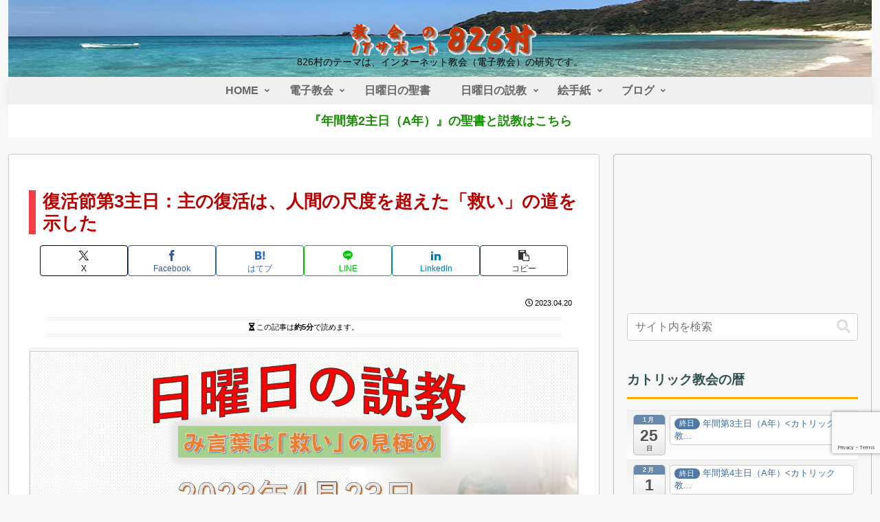

--- FILE ---
content_type: text/html; charset=utf-8
request_url: https://www.google.com/recaptcha/api2/anchor?ar=1&k=6LcT8YAUAAAAAKLVlNjYTJgoIhc1xrgXsYGpAkoW&co=aHR0cHM6Ly84MjYzLmpwOjQ0Mw..&hl=en&v=PoyoqOPhxBO7pBk68S4YbpHZ&size=invisible&anchor-ms=20000&execute-ms=30000&cb=rctcw4k4ynzs
body_size: 48745
content:
<!DOCTYPE HTML><html dir="ltr" lang="en"><head><meta http-equiv="Content-Type" content="text/html; charset=UTF-8">
<meta http-equiv="X-UA-Compatible" content="IE=edge">
<title>reCAPTCHA</title>
<style type="text/css">
/* cyrillic-ext */
@font-face {
  font-family: 'Roboto';
  font-style: normal;
  font-weight: 400;
  font-stretch: 100%;
  src: url(//fonts.gstatic.com/s/roboto/v48/KFO7CnqEu92Fr1ME7kSn66aGLdTylUAMa3GUBHMdazTgWw.woff2) format('woff2');
  unicode-range: U+0460-052F, U+1C80-1C8A, U+20B4, U+2DE0-2DFF, U+A640-A69F, U+FE2E-FE2F;
}
/* cyrillic */
@font-face {
  font-family: 'Roboto';
  font-style: normal;
  font-weight: 400;
  font-stretch: 100%;
  src: url(//fonts.gstatic.com/s/roboto/v48/KFO7CnqEu92Fr1ME7kSn66aGLdTylUAMa3iUBHMdazTgWw.woff2) format('woff2');
  unicode-range: U+0301, U+0400-045F, U+0490-0491, U+04B0-04B1, U+2116;
}
/* greek-ext */
@font-face {
  font-family: 'Roboto';
  font-style: normal;
  font-weight: 400;
  font-stretch: 100%;
  src: url(//fonts.gstatic.com/s/roboto/v48/KFO7CnqEu92Fr1ME7kSn66aGLdTylUAMa3CUBHMdazTgWw.woff2) format('woff2');
  unicode-range: U+1F00-1FFF;
}
/* greek */
@font-face {
  font-family: 'Roboto';
  font-style: normal;
  font-weight: 400;
  font-stretch: 100%;
  src: url(//fonts.gstatic.com/s/roboto/v48/KFO7CnqEu92Fr1ME7kSn66aGLdTylUAMa3-UBHMdazTgWw.woff2) format('woff2');
  unicode-range: U+0370-0377, U+037A-037F, U+0384-038A, U+038C, U+038E-03A1, U+03A3-03FF;
}
/* math */
@font-face {
  font-family: 'Roboto';
  font-style: normal;
  font-weight: 400;
  font-stretch: 100%;
  src: url(//fonts.gstatic.com/s/roboto/v48/KFO7CnqEu92Fr1ME7kSn66aGLdTylUAMawCUBHMdazTgWw.woff2) format('woff2');
  unicode-range: U+0302-0303, U+0305, U+0307-0308, U+0310, U+0312, U+0315, U+031A, U+0326-0327, U+032C, U+032F-0330, U+0332-0333, U+0338, U+033A, U+0346, U+034D, U+0391-03A1, U+03A3-03A9, U+03B1-03C9, U+03D1, U+03D5-03D6, U+03F0-03F1, U+03F4-03F5, U+2016-2017, U+2034-2038, U+203C, U+2040, U+2043, U+2047, U+2050, U+2057, U+205F, U+2070-2071, U+2074-208E, U+2090-209C, U+20D0-20DC, U+20E1, U+20E5-20EF, U+2100-2112, U+2114-2115, U+2117-2121, U+2123-214F, U+2190, U+2192, U+2194-21AE, U+21B0-21E5, U+21F1-21F2, U+21F4-2211, U+2213-2214, U+2216-22FF, U+2308-230B, U+2310, U+2319, U+231C-2321, U+2336-237A, U+237C, U+2395, U+239B-23B7, U+23D0, U+23DC-23E1, U+2474-2475, U+25AF, U+25B3, U+25B7, U+25BD, U+25C1, U+25CA, U+25CC, U+25FB, U+266D-266F, U+27C0-27FF, U+2900-2AFF, U+2B0E-2B11, U+2B30-2B4C, U+2BFE, U+3030, U+FF5B, U+FF5D, U+1D400-1D7FF, U+1EE00-1EEFF;
}
/* symbols */
@font-face {
  font-family: 'Roboto';
  font-style: normal;
  font-weight: 400;
  font-stretch: 100%;
  src: url(//fonts.gstatic.com/s/roboto/v48/KFO7CnqEu92Fr1ME7kSn66aGLdTylUAMaxKUBHMdazTgWw.woff2) format('woff2');
  unicode-range: U+0001-000C, U+000E-001F, U+007F-009F, U+20DD-20E0, U+20E2-20E4, U+2150-218F, U+2190, U+2192, U+2194-2199, U+21AF, U+21E6-21F0, U+21F3, U+2218-2219, U+2299, U+22C4-22C6, U+2300-243F, U+2440-244A, U+2460-24FF, U+25A0-27BF, U+2800-28FF, U+2921-2922, U+2981, U+29BF, U+29EB, U+2B00-2BFF, U+4DC0-4DFF, U+FFF9-FFFB, U+10140-1018E, U+10190-1019C, U+101A0, U+101D0-101FD, U+102E0-102FB, U+10E60-10E7E, U+1D2C0-1D2D3, U+1D2E0-1D37F, U+1F000-1F0FF, U+1F100-1F1AD, U+1F1E6-1F1FF, U+1F30D-1F30F, U+1F315, U+1F31C, U+1F31E, U+1F320-1F32C, U+1F336, U+1F378, U+1F37D, U+1F382, U+1F393-1F39F, U+1F3A7-1F3A8, U+1F3AC-1F3AF, U+1F3C2, U+1F3C4-1F3C6, U+1F3CA-1F3CE, U+1F3D4-1F3E0, U+1F3ED, U+1F3F1-1F3F3, U+1F3F5-1F3F7, U+1F408, U+1F415, U+1F41F, U+1F426, U+1F43F, U+1F441-1F442, U+1F444, U+1F446-1F449, U+1F44C-1F44E, U+1F453, U+1F46A, U+1F47D, U+1F4A3, U+1F4B0, U+1F4B3, U+1F4B9, U+1F4BB, U+1F4BF, U+1F4C8-1F4CB, U+1F4D6, U+1F4DA, U+1F4DF, U+1F4E3-1F4E6, U+1F4EA-1F4ED, U+1F4F7, U+1F4F9-1F4FB, U+1F4FD-1F4FE, U+1F503, U+1F507-1F50B, U+1F50D, U+1F512-1F513, U+1F53E-1F54A, U+1F54F-1F5FA, U+1F610, U+1F650-1F67F, U+1F687, U+1F68D, U+1F691, U+1F694, U+1F698, U+1F6AD, U+1F6B2, U+1F6B9-1F6BA, U+1F6BC, U+1F6C6-1F6CF, U+1F6D3-1F6D7, U+1F6E0-1F6EA, U+1F6F0-1F6F3, U+1F6F7-1F6FC, U+1F700-1F7FF, U+1F800-1F80B, U+1F810-1F847, U+1F850-1F859, U+1F860-1F887, U+1F890-1F8AD, U+1F8B0-1F8BB, U+1F8C0-1F8C1, U+1F900-1F90B, U+1F93B, U+1F946, U+1F984, U+1F996, U+1F9E9, U+1FA00-1FA6F, U+1FA70-1FA7C, U+1FA80-1FA89, U+1FA8F-1FAC6, U+1FACE-1FADC, U+1FADF-1FAE9, U+1FAF0-1FAF8, U+1FB00-1FBFF;
}
/* vietnamese */
@font-face {
  font-family: 'Roboto';
  font-style: normal;
  font-weight: 400;
  font-stretch: 100%;
  src: url(//fonts.gstatic.com/s/roboto/v48/KFO7CnqEu92Fr1ME7kSn66aGLdTylUAMa3OUBHMdazTgWw.woff2) format('woff2');
  unicode-range: U+0102-0103, U+0110-0111, U+0128-0129, U+0168-0169, U+01A0-01A1, U+01AF-01B0, U+0300-0301, U+0303-0304, U+0308-0309, U+0323, U+0329, U+1EA0-1EF9, U+20AB;
}
/* latin-ext */
@font-face {
  font-family: 'Roboto';
  font-style: normal;
  font-weight: 400;
  font-stretch: 100%;
  src: url(//fonts.gstatic.com/s/roboto/v48/KFO7CnqEu92Fr1ME7kSn66aGLdTylUAMa3KUBHMdazTgWw.woff2) format('woff2');
  unicode-range: U+0100-02BA, U+02BD-02C5, U+02C7-02CC, U+02CE-02D7, U+02DD-02FF, U+0304, U+0308, U+0329, U+1D00-1DBF, U+1E00-1E9F, U+1EF2-1EFF, U+2020, U+20A0-20AB, U+20AD-20C0, U+2113, U+2C60-2C7F, U+A720-A7FF;
}
/* latin */
@font-face {
  font-family: 'Roboto';
  font-style: normal;
  font-weight: 400;
  font-stretch: 100%;
  src: url(//fonts.gstatic.com/s/roboto/v48/KFO7CnqEu92Fr1ME7kSn66aGLdTylUAMa3yUBHMdazQ.woff2) format('woff2');
  unicode-range: U+0000-00FF, U+0131, U+0152-0153, U+02BB-02BC, U+02C6, U+02DA, U+02DC, U+0304, U+0308, U+0329, U+2000-206F, U+20AC, U+2122, U+2191, U+2193, U+2212, U+2215, U+FEFF, U+FFFD;
}
/* cyrillic-ext */
@font-face {
  font-family: 'Roboto';
  font-style: normal;
  font-weight: 500;
  font-stretch: 100%;
  src: url(//fonts.gstatic.com/s/roboto/v48/KFO7CnqEu92Fr1ME7kSn66aGLdTylUAMa3GUBHMdazTgWw.woff2) format('woff2');
  unicode-range: U+0460-052F, U+1C80-1C8A, U+20B4, U+2DE0-2DFF, U+A640-A69F, U+FE2E-FE2F;
}
/* cyrillic */
@font-face {
  font-family: 'Roboto';
  font-style: normal;
  font-weight: 500;
  font-stretch: 100%;
  src: url(//fonts.gstatic.com/s/roboto/v48/KFO7CnqEu92Fr1ME7kSn66aGLdTylUAMa3iUBHMdazTgWw.woff2) format('woff2');
  unicode-range: U+0301, U+0400-045F, U+0490-0491, U+04B0-04B1, U+2116;
}
/* greek-ext */
@font-face {
  font-family: 'Roboto';
  font-style: normal;
  font-weight: 500;
  font-stretch: 100%;
  src: url(//fonts.gstatic.com/s/roboto/v48/KFO7CnqEu92Fr1ME7kSn66aGLdTylUAMa3CUBHMdazTgWw.woff2) format('woff2');
  unicode-range: U+1F00-1FFF;
}
/* greek */
@font-face {
  font-family: 'Roboto';
  font-style: normal;
  font-weight: 500;
  font-stretch: 100%;
  src: url(//fonts.gstatic.com/s/roboto/v48/KFO7CnqEu92Fr1ME7kSn66aGLdTylUAMa3-UBHMdazTgWw.woff2) format('woff2');
  unicode-range: U+0370-0377, U+037A-037F, U+0384-038A, U+038C, U+038E-03A1, U+03A3-03FF;
}
/* math */
@font-face {
  font-family: 'Roboto';
  font-style: normal;
  font-weight: 500;
  font-stretch: 100%;
  src: url(//fonts.gstatic.com/s/roboto/v48/KFO7CnqEu92Fr1ME7kSn66aGLdTylUAMawCUBHMdazTgWw.woff2) format('woff2');
  unicode-range: U+0302-0303, U+0305, U+0307-0308, U+0310, U+0312, U+0315, U+031A, U+0326-0327, U+032C, U+032F-0330, U+0332-0333, U+0338, U+033A, U+0346, U+034D, U+0391-03A1, U+03A3-03A9, U+03B1-03C9, U+03D1, U+03D5-03D6, U+03F0-03F1, U+03F4-03F5, U+2016-2017, U+2034-2038, U+203C, U+2040, U+2043, U+2047, U+2050, U+2057, U+205F, U+2070-2071, U+2074-208E, U+2090-209C, U+20D0-20DC, U+20E1, U+20E5-20EF, U+2100-2112, U+2114-2115, U+2117-2121, U+2123-214F, U+2190, U+2192, U+2194-21AE, U+21B0-21E5, U+21F1-21F2, U+21F4-2211, U+2213-2214, U+2216-22FF, U+2308-230B, U+2310, U+2319, U+231C-2321, U+2336-237A, U+237C, U+2395, U+239B-23B7, U+23D0, U+23DC-23E1, U+2474-2475, U+25AF, U+25B3, U+25B7, U+25BD, U+25C1, U+25CA, U+25CC, U+25FB, U+266D-266F, U+27C0-27FF, U+2900-2AFF, U+2B0E-2B11, U+2B30-2B4C, U+2BFE, U+3030, U+FF5B, U+FF5D, U+1D400-1D7FF, U+1EE00-1EEFF;
}
/* symbols */
@font-face {
  font-family: 'Roboto';
  font-style: normal;
  font-weight: 500;
  font-stretch: 100%;
  src: url(//fonts.gstatic.com/s/roboto/v48/KFO7CnqEu92Fr1ME7kSn66aGLdTylUAMaxKUBHMdazTgWw.woff2) format('woff2');
  unicode-range: U+0001-000C, U+000E-001F, U+007F-009F, U+20DD-20E0, U+20E2-20E4, U+2150-218F, U+2190, U+2192, U+2194-2199, U+21AF, U+21E6-21F0, U+21F3, U+2218-2219, U+2299, U+22C4-22C6, U+2300-243F, U+2440-244A, U+2460-24FF, U+25A0-27BF, U+2800-28FF, U+2921-2922, U+2981, U+29BF, U+29EB, U+2B00-2BFF, U+4DC0-4DFF, U+FFF9-FFFB, U+10140-1018E, U+10190-1019C, U+101A0, U+101D0-101FD, U+102E0-102FB, U+10E60-10E7E, U+1D2C0-1D2D3, U+1D2E0-1D37F, U+1F000-1F0FF, U+1F100-1F1AD, U+1F1E6-1F1FF, U+1F30D-1F30F, U+1F315, U+1F31C, U+1F31E, U+1F320-1F32C, U+1F336, U+1F378, U+1F37D, U+1F382, U+1F393-1F39F, U+1F3A7-1F3A8, U+1F3AC-1F3AF, U+1F3C2, U+1F3C4-1F3C6, U+1F3CA-1F3CE, U+1F3D4-1F3E0, U+1F3ED, U+1F3F1-1F3F3, U+1F3F5-1F3F7, U+1F408, U+1F415, U+1F41F, U+1F426, U+1F43F, U+1F441-1F442, U+1F444, U+1F446-1F449, U+1F44C-1F44E, U+1F453, U+1F46A, U+1F47D, U+1F4A3, U+1F4B0, U+1F4B3, U+1F4B9, U+1F4BB, U+1F4BF, U+1F4C8-1F4CB, U+1F4D6, U+1F4DA, U+1F4DF, U+1F4E3-1F4E6, U+1F4EA-1F4ED, U+1F4F7, U+1F4F9-1F4FB, U+1F4FD-1F4FE, U+1F503, U+1F507-1F50B, U+1F50D, U+1F512-1F513, U+1F53E-1F54A, U+1F54F-1F5FA, U+1F610, U+1F650-1F67F, U+1F687, U+1F68D, U+1F691, U+1F694, U+1F698, U+1F6AD, U+1F6B2, U+1F6B9-1F6BA, U+1F6BC, U+1F6C6-1F6CF, U+1F6D3-1F6D7, U+1F6E0-1F6EA, U+1F6F0-1F6F3, U+1F6F7-1F6FC, U+1F700-1F7FF, U+1F800-1F80B, U+1F810-1F847, U+1F850-1F859, U+1F860-1F887, U+1F890-1F8AD, U+1F8B0-1F8BB, U+1F8C0-1F8C1, U+1F900-1F90B, U+1F93B, U+1F946, U+1F984, U+1F996, U+1F9E9, U+1FA00-1FA6F, U+1FA70-1FA7C, U+1FA80-1FA89, U+1FA8F-1FAC6, U+1FACE-1FADC, U+1FADF-1FAE9, U+1FAF0-1FAF8, U+1FB00-1FBFF;
}
/* vietnamese */
@font-face {
  font-family: 'Roboto';
  font-style: normal;
  font-weight: 500;
  font-stretch: 100%;
  src: url(//fonts.gstatic.com/s/roboto/v48/KFO7CnqEu92Fr1ME7kSn66aGLdTylUAMa3OUBHMdazTgWw.woff2) format('woff2');
  unicode-range: U+0102-0103, U+0110-0111, U+0128-0129, U+0168-0169, U+01A0-01A1, U+01AF-01B0, U+0300-0301, U+0303-0304, U+0308-0309, U+0323, U+0329, U+1EA0-1EF9, U+20AB;
}
/* latin-ext */
@font-face {
  font-family: 'Roboto';
  font-style: normal;
  font-weight: 500;
  font-stretch: 100%;
  src: url(//fonts.gstatic.com/s/roboto/v48/KFO7CnqEu92Fr1ME7kSn66aGLdTylUAMa3KUBHMdazTgWw.woff2) format('woff2');
  unicode-range: U+0100-02BA, U+02BD-02C5, U+02C7-02CC, U+02CE-02D7, U+02DD-02FF, U+0304, U+0308, U+0329, U+1D00-1DBF, U+1E00-1E9F, U+1EF2-1EFF, U+2020, U+20A0-20AB, U+20AD-20C0, U+2113, U+2C60-2C7F, U+A720-A7FF;
}
/* latin */
@font-face {
  font-family: 'Roboto';
  font-style: normal;
  font-weight: 500;
  font-stretch: 100%;
  src: url(//fonts.gstatic.com/s/roboto/v48/KFO7CnqEu92Fr1ME7kSn66aGLdTylUAMa3yUBHMdazQ.woff2) format('woff2');
  unicode-range: U+0000-00FF, U+0131, U+0152-0153, U+02BB-02BC, U+02C6, U+02DA, U+02DC, U+0304, U+0308, U+0329, U+2000-206F, U+20AC, U+2122, U+2191, U+2193, U+2212, U+2215, U+FEFF, U+FFFD;
}
/* cyrillic-ext */
@font-face {
  font-family: 'Roboto';
  font-style: normal;
  font-weight: 900;
  font-stretch: 100%;
  src: url(//fonts.gstatic.com/s/roboto/v48/KFO7CnqEu92Fr1ME7kSn66aGLdTylUAMa3GUBHMdazTgWw.woff2) format('woff2');
  unicode-range: U+0460-052F, U+1C80-1C8A, U+20B4, U+2DE0-2DFF, U+A640-A69F, U+FE2E-FE2F;
}
/* cyrillic */
@font-face {
  font-family: 'Roboto';
  font-style: normal;
  font-weight: 900;
  font-stretch: 100%;
  src: url(//fonts.gstatic.com/s/roboto/v48/KFO7CnqEu92Fr1ME7kSn66aGLdTylUAMa3iUBHMdazTgWw.woff2) format('woff2');
  unicode-range: U+0301, U+0400-045F, U+0490-0491, U+04B0-04B1, U+2116;
}
/* greek-ext */
@font-face {
  font-family: 'Roboto';
  font-style: normal;
  font-weight: 900;
  font-stretch: 100%;
  src: url(//fonts.gstatic.com/s/roboto/v48/KFO7CnqEu92Fr1ME7kSn66aGLdTylUAMa3CUBHMdazTgWw.woff2) format('woff2');
  unicode-range: U+1F00-1FFF;
}
/* greek */
@font-face {
  font-family: 'Roboto';
  font-style: normal;
  font-weight: 900;
  font-stretch: 100%;
  src: url(//fonts.gstatic.com/s/roboto/v48/KFO7CnqEu92Fr1ME7kSn66aGLdTylUAMa3-UBHMdazTgWw.woff2) format('woff2');
  unicode-range: U+0370-0377, U+037A-037F, U+0384-038A, U+038C, U+038E-03A1, U+03A3-03FF;
}
/* math */
@font-face {
  font-family: 'Roboto';
  font-style: normal;
  font-weight: 900;
  font-stretch: 100%;
  src: url(//fonts.gstatic.com/s/roboto/v48/KFO7CnqEu92Fr1ME7kSn66aGLdTylUAMawCUBHMdazTgWw.woff2) format('woff2');
  unicode-range: U+0302-0303, U+0305, U+0307-0308, U+0310, U+0312, U+0315, U+031A, U+0326-0327, U+032C, U+032F-0330, U+0332-0333, U+0338, U+033A, U+0346, U+034D, U+0391-03A1, U+03A3-03A9, U+03B1-03C9, U+03D1, U+03D5-03D6, U+03F0-03F1, U+03F4-03F5, U+2016-2017, U+2034-2038, U+203C, U+2040, U+2043, U+2047, U+2050, U+2057, U+205F, U+2070-2071, U+2074-208E, U+2090-209C, U+20D0-20DC, U+20E1, U+20E5-20EF, U+2100-2112, U+2114-2115, U+2117-2121, U+2123-214F, U+2190, U+2192, U+2194-21AE, U+21B0-21E5, U+21F1-21F2, U+21F4-2211, U+2213-2214, U+2216-22FF, U+2308-230B, U+2310, U+2319, U+231C-2321, U+2336-237A, U+237C, U+2395, U+239B-23B7, U+23D0, U+23DC-23E1, U+2474-2475, U+25AF, U+25B3, U+25B7, U+25BD, U+25C1, U+25CA, U+25CC, U+25FB, U+266D-266F, U+27C0-27FF, U+2900-2AFF, U+2B0E-2B11, U+2B30-2B4C, U+2BFE, U+3030, U+FF5B, U+FF5D, U+1D400-1D7FF, U+1EE00-1EEFF;
}
/* symbols */
@font-face {
  font-family: 'Roboto';
  font-style: normal;
  font-weight: 900;
  font-stretch: 100%;
  src: url(//fonts.gstatic.com/s/roboto/v48/KFO7CnqEu92Fr1ME7kSn66aGLdTylUAMaxKUBHMdazTgWw.woff2) format('woff2');
  unicode-range: U+0001-000C, U+000E-001F, U+007F-009F, U+20DD-20E0, U+20E2-20E4, U+2150-218F, U+2190, U+2192, U+2194-2199, U+21AF, U+21E6-21F0, U+21F3, U+2218-2219, U+2299, U+22C4-22C6, U+2300-243F, U+2440-244A, U+2460-24FF, U+25A0-27BF, U+2800-28FF, U+2921-2922, U+2981, U+29BF, U+29EB, U+2B00-2BFF, U+4DC0-4DFF, U+FFF9-FFFB, U+10140-1018E, U+10190-1019C, U+101A0, U+101D0-101FD, U+102E0-102FB, U+10E60-10E7E, U+1D2C0-1D2D3, U+1D2E0-1D37F, U+1F000-1F0FF, U+1F100-1F1AD, U+1F1E6-1F1FF, U+1F30D-1F30F, U+1F315, U+1F31C, U+1F31E, U+1F320-1F32C, U+1F336, U+1F378, U+1F37D, U+1F382, U+1F393-1F39F, U+1F3A7-1F3A8, U+1F3AC-1F3AF, U+1F3C2, U+1F3C4-1F3C6, U+1F3CA-1F3CE, U+1F3D4-1F3E0, U+1F3ED, U+1F3F1-1F3F3, U+1F3F5-1F3F7, U+1F408, U+1F415, U+1F41F, U+1F426, U+1F43F, U+1F441-1F442, U+1F444, U+1F446-1F449, U+1F44C-1F44E, U+1F453, U+1F46A, U+1F47D, U+1F4A3, U+1F4B0, U+1F4B3, U+1F4B9, U+1F4BB, U+1F4BF, U+1F4C8-1F4CB, U+1F4D6, U+1F4DA, U+1F4DF, U+1F4E3-1F4E6, U+1F4EA-1F4ED, U+1F4F7, U+1F4F9-1F4FB, U+1F4FD-1F4FE, U+1F503, U+1F507-1F50B, U+1F50D, U+1F512-1F513, U+1F53E-1F54A, U+1F54F-1F5FA, U+1F610, U+1F650-1F67F, U+1F687, U+1F68D, U+1F691, U+1F694, U+1F698, U+1F6AD, U+1F6B2, U+1F6B9-1F6BA, U+1F6BC, U+1F6C6-1F6CF, U+1F6D3-1F6D7, U+1F6E0-1F6EA, U+1F6F0-1F6F3, U+1F6F7-1F6FC, U+1F700-1F7FF, U+1F800-1F80B, U+1F810-1F847, U+1F850-1F859, U+1F860-1F887, U+1F890-1F8AD, U+1F8B0-1F8BB, U+1F8C0-1F8C1, U+1F900-1F90B, U+1F93B, U+1F946, U+1F984, U+1F996, U+1F9E9, U+1FA00-1FA6F, U+1FA70-1FA7C, U+1FA80-1FA89, U+1FA8F-1FAC6, U+1FACE-1FADC, U+1FADF-1FAE9, U+1FAF0-1FAF8, U+1FB00-1FBFF;
}
/* vietnamese */
@font-face {
  font-family: 'Roboto';
  font-style: normal;
  font-weight: 900;
  font-stretch: 100%;
  src: url(//fonts.gstatic.com/s/roboto/v48/KFO7CnqEu92Fr1ME7kSn66aGLdTylUAMa3OUBHMdazTgWw.woff2) format('woff2');
  unicode-range: U+0102-0103, U+0110-0111, U+0128-0129, U+0168-0169, U+01A0-01A1, U+01AF-01B0, U+0300-0301, U+0303-0304, U+0308-0309, U+0323, U+0329, U+1EA0-1EF9, U+20AB;
}
/* latin-ext */
@font-face {
  font-family: 'Roboto';
  font-style: normal;
  font-weight: 900;
  font-stretch: 100%;
  src: url(//fonts.gstatic.com/s/roboto/v48/KFO7CnqEu92Fr1ME7kSn66aGLdTylUAMa3KUBHMdazTgWw.woff2) format('woff2');
  unicode-range: U+0100-02BA, U+02BD-02C5, U+02C7-02CC, U+02CE-02D7, U+02DD-02FF, U+0304, U+0308, U+0329, U+1D00-1DBF, U+1E00-1E9F, U+1EF2-1EFF, U+2020, U+20A0-20AB, U+20AD-20C0, U+2113, U+2C60-2C7F, U+A720-A7FF;
}
/* latin */
@font-face {
  font-family: 'Roboto';
  font-style: normal;
  font-weight: 900;
  font-stretch: 100%;
  src: url(//fonts.gstatic.com/s/roboto/v48/KFO7CnqEu92Fr1ME7kSn66aGLdTylUAMa3yUBHMdazQ.woff2) format('woff2');
  unicode-range: U+0000-00FF, U+0131, U+0152-0153, U+02BB-02BC, U+02C6, U+02DA, U+02DC, U+0304, U+0308, U+0329, U+2000-206F, U+20AC, U+2122, U+2191, U+2193, U+2212, U+2215, U+FEFF, U+FFFD;
}

</style>
<link rel="stylesheet" type="text/css" href="https://www.gstatic.com/recaptcha/releases/PoyoqOPhxBO7pBk68S4YbpHZ/styles__ltr.css">
<script nonce="YidFrQa_H4N5Xq1WHkVleQ" type="text/javascript">window['__recaptcha_api'] = 'https://www.google.com/recaptcha/api2/';</script>
<script type="text/javascript" src="https://www.gstatic.com/recaptcha/releases/PoyoqOPhxBO7pBk68S4YbpHZ/recaptcha__en.js" nonce="YidFrQa_H4N5Xq1WHkVleQ">
      
    </script></head>
<body><div id="rc-anchor-alert" class="rc-anchor-alert"></div>
<input type="hidden" id="recaptcha-token" value="[base64]">
<script type="text/javascript" nonce="YidFrQa_H4N5Xq1WHkVleQ">
      recaptcha.anchor.Main.init("[\x22ainput\x22,[\x22bgdata\x22,\x22\x22,\[base64]/[base64]/[base64]/[base64]/[base64]/[base64]/KGcoTywyNTMsTy5PKSxVRyhPLEMpKTpnKE8sMjUzLEMpLE8pKSxsKSksTykpfSxieT1mdW5jdGlvbihDLE8sdSxsKXtmb3IobD0odT1SKEMpLDApO08+MDtPLS0pbD1sPDw4fFooQyk7ZyhDLHUsbCl9LFVHPWZ1bmN0aW9uKEMsTyl7Qy5pLmxlbmd0aD4xMDQ/[base64]/[base64]/[base64]/[base64]/[base64]/[base64]/[base64]\\u003d\x22,\[base64]\x22,\[base64]/CocOqfXEgCsKcL0VdCmLDoltnK8KMw6Uec8KsY2vCmS8jEB/Dk8O1w6/DusKMw47DtlLDiMKeP2nChcOfw4XDh8KKw5FgH0cUw419P8KRwqpJw7c+IsKyMD7DhcK/w47DjsO4wrHDjAVGw6o8McOcw5nDvyXDkMO3DcO6w7J5w50vw6V3wpJRZkDDjEY9w60zYcOsw7pgMsK/YsObPgp/w4DDuATCjU3Cj3PDl3zCh2DDpkAgXybCnlvDkV9bQMO6wpQTwoZOwpYhwoVqw499aMOBOiLDnHFVF8KRw58oYwRPwpZHPMKiw5R1w4LCi8OKwrtIM8OLwr8OMsKDwr/DoMK/w4LCtjpjwo7CtjgbP8KZJMKcV8K6w4V7wrI/w4lCSkfCq8OsDW3Cg8KZPk1Ww7bDnCwKXTrCmMOcw5wpwqonGyBve8O3wqbDiG/[base64]/[base64]/w7gbw7fDry7CvsK2e8KywoXDjcOkw6ASCjFRw7N3OcKJwo7CvmHCgsKww7MYwpnCkMKqw4PChSdawoHDghhZM8OwJxhywoTDo8O9w6XDnjdDccOYD8OJw41gesOdPk5UwpUsXMOrw4Rfw60lw6vCpmUVw63DkcKqw6rCgcOiFUEwB8OfPwnDvlTDihlOwp/Ch8K3wqbDgy7DlMK1GSnDmsKNwqrCjsOqYDbCsEHCl2sbwrvDh8KEMMKXU8Klw6tBwprDs8OHwr8Gw5/CvcKfw7TCrgbDoUFZTMOvwo0tJm7CgMK2w7PCmcOkwp/CvUnCocOnw6LCogfDlMKcw7HCt8KYw4duGQljNcOLwoMdwox0EMO4GzsUc8K3C2LDt8KsIcKpw5jCgivClQtmSFZ9wrvDnhY7RVrCkcKmLivDrsO5w4l6HEnCujfDnsOSw4gWw6rDlMKNSi/DvsOzw4YkcsKKwpvDhsKdLioNbljDpm4AwrZcCcKpJcOUwosGwqgFw47CgsONI8Kdw7ZawrjCksO6wrJ5wp/[base64]/DlcOWF1PDnlbDtUNwDcOLwoLDlUw/w5bCmsKVIFFNw6bDjMOlacKgBQPDvi/[base64]/ChcO3UsKiw6PCqBl7wpB9w5gzwpnCtMO4w51ndEzDoGLDqx3CtcKiT8KQwqM/w6bCtcO/G1jCpGfCrjDCiljCmcK5ecK+KcOiKVnDicO+w7vCocO9DcO3w7PDtMK/[base64]/woszw5ZMSi8fMFFDwpUQVzfDsMK8w4tswqnCtFjDjRXDp8Okw5DChBvCssOuSsKNw5gRwpXCoG0wXQMXK8KYHyQ7PMOxKsKbfSzCqx3DpcKvEi1gwqM4w4h3wqPDq8OGcHo9eMKgw4DCsw/DlTbCusKcwprCtmpbejkEwodWwrDCvV7DvEjChxpqwofCgXLDmX3Cqy7Dr8OMw6Mrw4VeJVXDrsKCwqQiw4V/[base64]/fUXChcOkw4AfZsK3VEIswrRiSlZSwpjDnMKcw6DCjTsmwrp3UiMQwqR4w6HCiCwOw5tJI8O/w5nCusOTw4Vnw7dTNsO0wqbDoMKnOMO8woLDjXTDhADCo8Obwp/Dnw8XMAlyw5vDniPDtsKvDiPCtn9mw5DDhC7CnwEWw6JXwr/DgMOQwppuw4jCgCrDusOdwo0dCwUfwqgqDsKzw4/CgSHDomjCiDjCksK+w75nwqvCgsKiwq3CkRB3IMOtwpvDjsKDwr4xAmXDlsOPwpEWd8Kiw4rCnMOZw4LCsMKNw5rDtU/CmcOQwoI6w5lPw5hHUsOxXMKgwp1sF8Kcw6DCk8Olw44FbUVoXwzDkBbCokPDsBTCmG8LEMKoSMKMYMKuc3AIw41JeRPDiwHCjsOPLsKPw4zCs2puwoBXZsO/McKfw5x7CMKaRcKlFW9iw5YCInsZDMKMw6vDihfCtGx2w7rDgsKeZMOHw53DgHLCjMKaQ8OQKRNtT8KIcDJ0wp02wp4Lw7Zow7YZwoJSQ8Omwqtmw5PChcOTwrx6wrLDunUjeMK9dMOENcKSw5jCq2otTcK/B8KpcEvCulHDmVzDhV9DL3rDrikpw7/Dk1jCplwQQ8Kdw6DDv8OLw6HCgDp+DMO0ORo4wrdow5nDlg/CtMKJwp8Xw7DDlMOnUsKnCMKEasOqSsOIwqZUf8OfNncwXMKywq3CucOhwpnCncKQw4HCqsOuBktMelDCrcObCXENVg8+RxVNw5fCisKlBQ3CucOvIGfChndQwpcxw6bCqsK/wqdXBsOmwp0iUgHCssOrw6J3GDPDjFRzw5TCk8OTw47Cny/[base64]/wpxIwpZFwoXCmBkXwpcqwprDrnB1ZMOxesKAw7rDkMOEaBM6wq/[base64]/CrsKWw5pmUsKLDwATDgjDlncKwqJRKDzDjV7DiMO4w7oPwrp9w7h7MMOgwqt7FMKnwqgsVhoewqvClMOeecOFbxlkwoc3QcK9wohUBzRJw5/DvcOcw5YHT2DCjMKBF8OAw4XCrcKOw6XDsRLCqcK9AwHDtErCpULDqBVPAsK3wrbCjDbChlkXGwHDqBdsw6fCvMOYD3Nkw4YIwp5rwovCpcOdw58/wpAUwrXDlsKdK8OBT8KYOsOvw6fDp8KNw6YMZcOVAHldwoPCusOcXXdnG1RqYlZHw5/[base64]/[base64]/[base64]/DrSoRw5IIAzDCsCw5wpVvw4JPG8KgPGZww4EvY8O6GQApw55Gw4DCvGgew5J8w7Jow4fDqRR4M01PJ8KqF8K+E8KrVVMhZcOdwpfCscO/w7g+MMK7JMKxw4XDs8OpD8KHw5TDl19gOsKbc3o9AcO1wpItOWvDuMKyw71UYTASw7NGXsKCwrhoOMKpwpfCtmFxfkEJw6QFwr8qLWg3YsO+f8KxJRTDncOBwo7Ct3ZOCsKBWnJMwpXClcK5bsO8JcKAwrRYwpTCmCcNwpEnen/[base64]/DsRFDwq5hw6ESwrE2w7PChMKXwpPCiEfDjyTDh2dNaMOZbMOZwoI5w5zDgijDqcOpScOVw6cMczwHw4kxw617bMKtw6QYGAY4w5HCjlA0ZcONV0XCqQl2w7QYeDLChcO/SMOLw7fCu2MXwobClcKcZyzDvlJew7k9EsKCfsKAXw9tDcK6w4bCocOVPhhuXBExwqvCoSXCqkrDtsOrahc0AMKVFMOtwpBYCcOcw6zCuizDnQ/CjG/[base64]/BWJOwofCu8KIY0RdXw3CgMOzwpF1w77ChMOjWcO5GMKpwo7CpkRdKX/DgSQywoIbw5/DtsOGdDV1w7bCpxR2w77CtsK9F8ONecK8HiY3w7PDqxLCkkPCslNbdcKTw552VyEPwp94bArCiwxQUsKtwq/ClzUyw5TCgBXCrsOrwpHDjBfDk8KoGsKLw5nCsQPDtMONwrTCvEDCpiBBwpA6woITHVbCscOVwrzDpsO3SMO4NhfCvsOuWTsvw4koehDDjynCk3EfFMO4R3bDtXrCk8K1wo/ClMK3VWoVwrnDssKmwqAmw64vw7/DsSbCuMK+w6RMw45Fw4FZwpxUGMKRSlLDhsOww7HDs8O4EMOew6bDsXdRUMOiSizDqnd6BMKMOsO7wqVRWlpEwoIswoXCiMOXZXzDtcKsLcO/AsOew7fCvzZXe8KlwrIoMi7CsyXChBbDtsKXwq9SHHzClsO5wrzCtDYTYcKYw5nDu8KeYEPDhcOUwqwZRXVcw4cowrLDn8OcNcKVw4vCk8KtwoAQw5hnw6Y+w7DCg8O0bsOaPQfCjsKOFRd/d1zDowRpSnrCiMOTRsKqwrsNw5kow7d/w4nDtsKYwrBEwqzClcKGwok7w6fDnsOxw5g6ZcOLOsOTcsOJDiRtChjCk8O+F8Klw5XDhsKTw63CiEsywo7CuUhILnnCkVrDmEzClMOXWTfCiMOKSjwhw7bDjcKOwpVND8KTw7wmwpkKwp0MTT9/[base64]/G8O6UWR9wrtGDMKmw6/CjcKJw4hPworDhFBvwpNyw4VXbw0rP8OqVWzDrTXCh8OGw5sNw4ZAw5JDTHNdAsKfBifDtcKXT8OvenBTb2jCjFEFw6DDl2d1W8Kpw5pZw6Nowoc3w5BdfV4/GMKgYMK6w45Awp0gwqnDhcO5OMKrwqV4dj4AQMKhwoldBFE+SCJkworDj8OvTMK0EcOcTSvChSbDpsOiIcObalhnw47Cq8OAQcOjw4c4K8OHfnfDssOuwoDCkH/[base64]/[base64]/TVfCucKTXR4yEFwOwr1nw4ZaQxrDi8OQVnXCsMK4FlABwpNNUsKTw4bChHnClwnCnCrDr8K7wozCosOmfcKBTWHDqUtCw51FbcO8w6YUw78ND8OhXR/Dt8KzU8KHw6DCuMKjXF4QJcK+wrXDmGJywofCklDDm8KvDMO6NFXDphTDuyfDsMO9K37DmAUYwpJzLW94BMOcw61FKcKEw7fDozHCqW7CrsKYw5zCo2howpHDn19yK8Ocw6/[base64]/wovCvArDlgBSwqMnwoMwwr58woQVw79+UcKJacKNw6fDi8OlIMK3F2DDnS8XQ8OvwonDmsOvw6RiZ8OrM8OiwoTDjcOtfzRbwp/CtXnDocOeLsOKwpfCpAjCm2l1e8ONOSx5EcOvw5Npw5oxwqLCs8OmMAtlw4LCgCzDqsKTKSZgw5HCsibCgcO/wqDDqkDCqRU+AGHDgis+JsKvwqTDnEjDhsK5FnnCk0BLIUEDXcKoej7Co8OzwoM1wrYiw456PMKIwoPDqMOgwojDvGPClmUyPMOnMcOOF1zCtsOWYD8Ma8O3VkJQHQDDucOTwrDDp0rDkcKPw4k3w54Aw6M7wog/[base64]/EsKWwq3DqsO/[base64]/DjjDDqSLCgTjDvB/DrzLCjDTDvcOKV8KrGXTCqcOdS3VQBjAFJxjCsVUZcSFtbcKcw7vDqcOhZsOuUsKTKcKjd2sQd3kmw5HCgcOoYx5Kw6jCoH7DpMOcwoDDhlzCsB9Ew6gcw6k8LcK3wrDDoVoRwo3DpkjClMKqAsOOw5p8M8K7dHU/[base64]/Cv8K1V8O6wqQgbcK/wq7CpjzCqsKnHcOgMz7DiDoHwpTCuSrCsjY3acKTwqHDqBrDpsOzJsKkRXEdVMKyw6c2IRrChj/CjSpvPsOLNsOkwozDu3zDvcOBZi3Dl3XCiV8kJMKxwq7CglvCpSjCiEXDiRXDkW7ChURLBz/[base64]/LMKgw4ByHVrDscOyw6vDsDfCoMOsPMKFasKgIsO1fSkGPsKHwrLDgkoowps2A1jDqCfDiDDCusO8UQsbw4vDssODwqvCg8Olwrg9wpdrw4caw5hkwqEawqTDmMK3w7Y1wpwxMGDCt8Kqw6IewrVHwqYaJ8OqSMK3w4jCisKSw7USdQ7Dp8ORw5/Co3HDjsKJw7zCusOSwpg7Y8OVS8K3XsOqXMK0wokKbsOVKDNSw5vDiDEew4dYw5PDuwDDkMOpbcOQBB/DkcKAw4fDmy4FwoViFkMuw4AXAcK1Y8KcwoFgMTAjwoV8Yl3CpVU7MsOCew1tLMKRw6LDsQx1UsO+CMOYUsK5IyXDtQjDksKBwp/Dn8KvwpnDs8OgasKkwpgeCsKJwrQ+wrXCq3QTwoREw5nDpw7CsQoBGcO2CsOqFQFswooYRMK5DcOBWSlvFF7DjQfDrmzCtxbDocOIe8OQwp/Dhi96wpEJX8KOAhXCvcKTw7gFaQhcw6wxwptERMOvwqMuAFfDjQIUwopAwpAaaTwsw4XDr8O1HV/CtyHCqMKmI8K5GcKlBhIhUsKaw5fCo8KDwptxbcKyw5xjKRsyUiXDtcKLwohCwolsb8Kpw7oWVHQeeFrDlwt/[base64]/c3YAZVktUsK+wrtSw708woPDtMODKcKGHMOSw4fDmsOeTG7Ck8Odw7XDlVoUwotow6fCvsKfMsKxUMOjMQ46wo5vSsOsA3Ibw6zDih/DrXhswrVgEjXDlcKYI1JvHz/[base64]/DpR15KyDCmzdSUMOmAcO6w5nDpMOgwo/CjCrCllLDvmdpw4vCgnXCrsOUwq3DjwvDqcKZwr1fw59TwrMEw6drDDbCkRfDkFEGw7LCqAhnA8O/wps/[base64]/woFSwoTDgFxMwrZvamDCmEo+woHDm8OBKgIHUkl2QGPDkcO9wrTCoi91w6weTxd3P0ZXwpsYeHoABEU6KlDCuz5Fw7HDoi7CvsOow5TConpWL0o7wqzDp3rCuMKqwrZDw71Iw4rDksKLwoUrfSrCosKUwrUPwqFvwqLCk8KYw4/DhHIUVD1xwqxmFHE0ZyzDvsKrwrZcUC1uRUc9woHCqVbCrUzDgjTCgAvCtcKoZhpXw4rDqC1Qw7nCicOgNC/[base64]/LlDDqkbDp0oxwrDDk8O3woEPwpPCoCPDkHDDhFJ0DXhBBcOPVMKCUcOLw5sAw7IMKQTCrEw3w6lRNFrDosOAwpFjacKnwqUyT2IZwrd7w5kYT8OBJzTDmXQUVMO4AhI1bcK4wpA0w6XDgcO6ezXDlSrDsznCk8OBHSrCqsOxw6/DvlDCjMODwrnDrAl0w73ChcK8GRd+wrAUw5UYDzPDkFlzEcO4wqJEwrfDvAxlwqFwVcOpdsKAwpbCjMKRwr7CnmkAwqxUwrnCoMOcwpvDr0LDt8O5MMKBw6bCoApiFFJ4NgfClcKnwqFFw5tWwok/[base64]/Dn8Oawq3DhcOYwr/CuU1oScKdwosuYWYyw4rDtizDm8Kdw4nCpcOtZMOgwoLClMOgwrHCi105wphyL8KMwplGwp8ew6jCtsOlTGnCt3/[base64]/[base64]/DsMOiFsOTwopVwow2w6sWHsKbeXdqwrJ3w6xCMsKAw5zCi04sY8OWYi9Dwr/[base64]/DvjlaCsKkB1vDucKdcVogfsOrOm8Sw7DDumNUw7gwGlXCj8OpwpjCpsO6wrvCpsOvLcKKw5fCvsONEcOIw5XDo8OdwqDCtGBLMsOgwo/CosOTw5shTApYTcO5w7vDuCJyw4Jfw7bDl0tZwqnCgHvCkMKNwqTDosOnwqLDjMKYJ8OOLcKiAMODw6AMwohgw7Mow5bCpsOTwo0EfsKxB0vCuSHCtDnDqsKTwofCi1zCksKPJB9eey3CvR7DgMOUPMK8BV/[base64]/DqsKCem3DlFZndxHDhi3DgmbDt8K5wpsmwoRgKy/[base64]/CqCpnLsK3HmLCm8OxbMKtecOow6VOw5NpAsOVO8KhPsOIw5jDu8Kkw4jChsOKLDbCi8KxwqYgw4rDr2ZdwrV5w6/DmAcMwrXCgWQ9wqDDscKROygnFsKzw4ZlMF/Dg3XDgcKhwp0CworCpH/DlcKSw7grQBsDwqc/w5fCqsK8X8Khw5TDl8Kyw64aw6HCucOCwrsyKsKtw74pw4vCiR8nVwBcw7PDnmE7w57CkMKmMsOrwr9eW8OudsK9wpofwozCpcO7woLDlUPDkifDjTnDrD7CmsOaTE/DsMOBwodsZU7DpgDCjX3DrQbDjQRYwq/CuMKjBEEbwokmw4bDjsOSwqYEDsK6DMKUw4QEwokmWMKgw7rCscO6w4JId8O2WErCoTHDjsOGBVPCiwJeIcOTwptdwonDmcKBAD3DuygbEMOVGMOlLlgPw74hQ8OKNcOiFMOkwotxw7sufMO5wpciIFIpw5ZPEcO3wp1mwrkww5DCjVY1GsOww50RwpMww6LCqsOUwp/ClsOoXcK8XAIMw6NIS8ODwojCniHCj8Kpwq/Ch8K4PwDDmj3DvsKoX8OnPlsfCkkWw4jDjsOEw7wCw5NZw7dMw6N/IlpENkIpwojCj2FoJ8OtwobChsK2aCTDsMK3UEssw75xLMOQwr7DucO/w75yH0g5wrVZccKfDDPDvMK/wowWw5PDlMO3W8K6DcOEN8OTGcK+w6/DvcOnwrjCmC7CucORVMOxwrpkLmrDuA7Co8OXw4bCgMOew7bCpWTCm8OwwpptYsKbb8OES05Mw5ZMw59GRzxoVcONcRLCpADClsOHFT/[base64]/ClcKsw69ERQbDnlrCk8KswpVswpFdwrvCjDtXB8KuZRRrw7bDrlTDpsKtw5xswr/CgsKzf2lnSMO6wprDgMKXNcO5w69Fw590w7tbP8K1w43Dn8ONwpfChMO2wo1zBMKrFV/[base64]/[base64]/wp3CqsKMw4TCq8K+w5d1CsK4wp4uwqfCoMOTRR41w7DCmcOCwovCusOkXMKWw6oUCg5mw4gewoFeO3dlw6w/[base64]/[base64]/w7fCrsOBw7XDlxzDvMKVwpRfwrTDkMOTw7QRw7RSwp7Duh7Cs8OXH2hIccK0SVA+MMOZw4LCosOGw7HCrsKmw6/CvMK/T1DDscOnwrPDm8O3YkUhwoUlPTIZZsOjFMOKGsKNwp12wqZ9XzFTw4fDoVEKw5Elw6PDrQs9wp3DgcOwwrvChn0bdBkheSzCjsKRBDo/w5tnT8Opw65/esOxPsKyw57DsgDDg8Ovw67DthlvwoLCulvDi8K+OcO0w73Dk0hsw78nQcOkw4t5XlLDuE8adsKTw4vCq8KOw4LCjV9WwqozDRPDizfCpVLChcOETgUTw4bCi8OJw5zDpsKEwp7CkMOXGh7CgMOdw4LCsFIJwr7CrVnDnMOqU8K1wpfCoMKORR/Dn0PDtsK8K8K6wozCtn90w5LDoMOkw79fH8KJA2/CiMKgY3N7w4XCsjoYW8OtwqV+PcKEw54Mw4oyw7Y4w6s/[base64]/CvsK4JwkJw4rCiQbCgAZZwos8wpjDqTsbSglBw6DCpMOyAsK6IAHCnVrDoMKuwqLDpkN2FMKlY23CkR/[base64]/Cr8OUw7M+RsKJRREwWsO4w6bChTDCpMKHHsOcwrTDg8KZw5h6RWrCqB/DtA4Swr0Hw7TDs8O9w4HDpMKAw4bDvitxWcKHYksydU/Dpmd4wrbDu07DsV/ChcO8w7R3w4cdEsKlesODccK5w7d9WQvDk8Kow5NKRcO6ey/CtcKxwr/DpcOpVAvDpjoBM8K+w6TCmQPCjHPCnzPCicKANsOrw7h4IsKCQA8GK8OGw7vDqsKjwpdrV0/Du8Osw7DDo2fDjgbCk0o6PMOOWMOZwpfDp8OTwp/Drh3DtcKcRcKUI0TDocK6woRWXDzDrxDDssKxZwp2w5hIw6dUw5ZFw67CoMOHJMOJw6vDoMOVVw8rwocJw7xfS8O0BG1HwrtRwqfCs8OtIzZAF8KQwqrCtcOIw7PDnRQ9W8OPF8KvAhkBDzjDm2gdwq7DoMO9w6HDn8K+wojCn8OpwrNuwpDCsSQowqN/JFxGGsK5w4PDpn/CozzCg3Q/w7XCg8OfE2TCgSBDU23CrUPCl0sAwptAwpvDgcKXw6HDnE7DlsKuw7HCqMOsw7tkL8KsH8KnTSR8MiEMacO/wpB4woF8wp0Xw6kww7VXw6Erw6/Dm8OPAShTwqdHSz3DlcKjMcKNw7HCl8KcMcO2FDzDoTzCjMK7Yg/CncK9wrLCvMOsfcKAKcOcFMKjYifDm8KdTB8VwqwHM8OXwrYBwoTDq8KTDSZEw6YWYMKjNMK9TmXDhEzDoMOyI8OyS8KsdsKcYCVEw5Mowos4w59VYMO/[base64]/CjmlpHGjDvzLDhwbCssO4csK1YWx6C3rCmcOUEUXDhcO9w6PDsMOfGXgbwrLDkRTCtsKxwq1sw7AwVcKZAMKHM8KsFXDCgVrCtMOnZ0hxw5kqwqNkwpHDjG0VWBI/PcO9w4VTRAzDnsKFRsK0RMKJwosewrDDtA/CuG/CswnDpsOQPcKmD091Ox0ZWcKfJcKjGcO1KVs7w7HCiizDr8O4dMOWwqfChcOyw6l6FcKNw57Cu33Cj8OSwoHCtRIow4lWw4zDvcKdw7TCkT7DpjEiw6jCu8K6w5RfwoLDtTcOw6PCnkxGJMOFbsO0wo1Ew4Fxw5zCnMKLBSFyw5NQw7/CjT/DnwTDt0DCgD8uw40hd8KUATzCnzRYU0Qmf8OQwrTCnhhGw4HDgMOBwo/ClXVGZl0Sw6jCsUDDsQV8Dxx+aMKhwqoiLsOkw4TDkioyFsOzw6jCnsO5SsKMD8ONwqYdWsORAhYEecOiw6bDmMKqwoh8wp8zHXLCtQrDisKiw4/CvMORAx5lf0ocV2zCnmvDiHXCjzp8wobDlW/CmgnDg8KDw4FBw4UYG0AeHMOMw7fClAwCwrXDvwxiwoXClXUrw6NSw4FRw78jwpbChMOBfcOswq19Onslw4nCn0/Cg8OqE2xrwpHDpzYXGcOcPQ07QkhUDsONwrDDjMOZecKKwrXDpgPDmSzDpDBpw7/CqibDjTXDjMO8WQkDwoXDqwTDlwjCqsKKYy9zWsKGw64OcxXDkcK2wovCrsK8SsOGwpwcYQUBbS3CnwzCm8OCP8OPan7CnG5RfsKpwqpzwqxXwqLCu8OlwrnCvsKGHsOeSD/DgcOowq/DuUdXwr0ZWMKJw4cMe8OrCw3Dv3LDonUfI8K+KmfDpMKRw6nDvC3DlHnCh8KBZTJlwpDCpwrCvXLCkmFeHMKCacOkB3/CpMKAwpbDmMO5WirDgDYEP8OJSMODw5FHwq/[base64]/CuTHDmXXDtgvCnxIocV4TwrjClRbCmsKDHyk4FDDCt8KtZy/DqTfDsE7CvcKJw6zDhcKJakfDmRZgwosQw7ppwopcwr1VbcKvE1laK37CgsKiw4NXw5kACcOkw65pw7zDojHCs8O1dMKnw4nDg8KtNcKCwrbCuMO0fMKIdMKgw7rDtcOtwrs6w7c6woXDiHMZwrTCrSHDtsKjwpZRw4vCoMOuYG3ChMOBTBHDm1vCnMKTMA/CncO1w7PDllcwwpBTw51fdsKFAFYRQjUFw6tTwrfDuCMHbsOLKsK/XsOZw4PCoMO5KgXCosO0U8K3RsKJw6IXw6Vsw6/CvcOjw6sMwojDrsK+w7gmw4fDsBTDpCldw4YEwp9qwrfDhwxbVcKdw6zDtcOtWXMMRcKLw5B4w5zCpHAWwrzDlMOMwrDClMK5wqrCk8KwMMKLwo5cwr8vwr1Aw6vDsR08w7fCjh7DmE/DuDJ3ZcODwpNGwoEGK8OZwpDDnsK0Xz/CiCUuWS7CmcO3FsKnwrbDuRzCsX80Z8KPw4p5w5Z6CzB9w7DDoMKWJcO4U8K/[base64]/DlMKqd8K1wq3DgXbCisKfw53DpcKXwpXDkwbCicKzFHzDj8KbwoDDiMKOwqnDvsO5GFTChl7DmsKXwpbCu8OzHMKiw7jDpRlLBBtFBcO0eRBnF8OqRMO8VW0ow4HCpcO0McKXZWxjwofDhmVTwrA6H8Ovw5jDvihyw7gCBsOyw7PCgcOewo/[base64]/CqsONIHfCuB96GGBiwp/CoRYWwpA3f3nCh8O6wpnCiQPCgADDlHIow4TDo8K0woQUw7FiX2rCosKAw7PDl8OdfsOGBsO+woNPw4ouKQfDgsKPwpDCiTY2cHfCvsK4c8KBw5JuwovCj2VWFMOvHMK5VEzCjlU0EnjDlG7DocO/[base64]/[base64]/DjwbCm8Oiw7pPw4rCucKMw7DCsMO9w6XCg8Oqw4EJwo/[base64]/[base64]/CvGPCu0IHw5LDhcKQEcKHwoNzQ0Unwr3CpsO3LnXCu1dFwqs6w4tiLsKxVk4WYcKfGEPDhiNVwrA9wo3DhcORUcOLJMK+wot1w6zCs8KVXcO1cMKAbcK3aHIlwoPCqcKvKhnCnELDrMKceW8IbSgwAAfCnsOTYcOaw4V+FcKhwoRoFmXClA/ChlzCo3DCnsOCUivDvMOkT8KBw515XMKMDE7CrsK0b3w/WsO8ZnNAw4I1BMOFcXbDjMOkwrLDhQRjS8OMbkohw70ww73CkMKFL8KqX8KIw79SwoHDpsKjw4nDg2cjG8O+wodEwp/[base64]/CkcKzMsOXVUzChkQuwoXDtMKbw5/DpWNFw6fDjsKLX8KQdg1eaxvDunIMbcK1wrDDtUg+FGpmVy3Cj0zDkDxLwrYAH2vCvR7Dg2ZbfsOIw73CmknDvMOtQjBmw4J9W0dLw73CkcOCw5s5wrslwq1PwrzDmQ0VanLCulE/Q8K4NcKfwqHDjRPCkzLCpQ4FWMKiw75sABjDicKFwqbDnADCr8O8w7HDjG9pCAjDojzDrcO0wo1kw5XDslQwwoHCuW5jw7DCmGgga8OHGMK5D8OFwrAOw4rCpsO0A3jDlhHDoxvCuXnDmV/[base64]/XMO2fMKqAxjDrsKaBUIXw4IdwojCo8K2ZnHClcOvB8K2f8KFOsKqUsK7acKcwrHClxMDwrUmecOxFcKaw6BHw7FdfcOiX8Kne8OxC8K9w6wmP0XCu1zDrcOJw7fDr8O3QcKlw7zDjcKvw4F5NcKRKsO7w7EOwp5qw6p+wol/w4nDisOww5HDn2cgX8K9B8KEw41Ww4jCv8Ojw5lEZDMCw4/Dp1tDJgTCjFUHEMKaw4UawpHCnkt2wqDDuyDDhMORwo3Dp8Osw5LCvMKzwpFJRsO6DC/CtcOuOsK0YsKnwrcHw4zDvVUjwrHDl25+w57DklJ8ZBXDhUnCrcOQwqnDqsOyw4BbESkMw5nCocK5V8K0w5hGwpvCncOuw7jDg8KMN8O2w5PCqUY8w7QudSUEw44/cMOFWTdzw7xvwqPCr24gw7vChsOXKC4/UhbDmDTDicOlw5bCisK2wp1LH1N9wo7DpzzCvMKGX21vwoPCnMKQw749N0Q6w4nDq33Cu8K9wr0zXsKeYsKcwrzDhCnDqcO/woEDwp8zJsKtw45JU8OKw5PCm8KVwp3Csk/Dm8Kcw5oQwq1MwqFge8Ofw4hnwrDCmhcmIVnDosO8wockJx0hw5nDvDzCv8K6w4UMw7zDsCnDuA9+bWnDnEvDmjkmI0bDqy3ClsKGw5jCgsKSw4MNR8O4QcOyw7/DjDrCs0nCnELDvgjCuX/CrcOcwqB7wpBgwrdrRi/DkcObwo3DlsO5w5XCkHLCnsKFw4cUZiMKw4F6w6AnZV7Dk8Oiw5l3w5l4CEvDssKHOMOgNFgKw7NlM2XDg8KzwoHDiMKcQjHChFrCvsKpd8OafsKRw4TDncKKIUMRwozChMK+U8KEDB7CvEnCs8Onwr8HG0/CnVvCoMKqwpvCgxF/M8KQw61Gwrp2wrEhOUZVGk09wp7DsEQMJ8Ktw7Nwwo1Mw6vCo8KMwo3Dtyw9w40YwpIYb1MpwpFhwpo8wpzDo0oaw6fCiMK/w4sgdsOPesONwrEVw5/CojjDrsOcw57Dl8O+wpExe8K5wroPKMKHw7XDsMKAw4dzSsKtw7B3woXCvT3DusOBwr5JPsKlemFEwqTCg8KiGcK+Y15jTcOtw5Z2XsK+eMOWw4gLLRkrYsO+QsK2wpNzEMOSV8Opwqxyw7DDti/DnMKdw7/CnnjDuMOPDh3CoMK8MsKPG8Ogw7TDgjtvbsKVwpDDmMORCcOIw7wQw7PCk0s5woIKfMKcwrzCk8OrHcOGR2XCv2IcaCRYZA/CvjDDlcKbclIVwpnDlXlVwrrDicKmw6zCu8OUWWDDuzHDjx/CrHRkBsKCCC0gwrfDj8OVDMOBRXwPS8KAw4k/w6jDvsOpJ8KDZkrDjjPCoMKHNsOwM8Kkw5kUw6bClzM8XMKQw68Vwox3wohCw4Vjw7cWwrXDjsKQXFDDrwt5bDXCqQzCmgQycxwowrUyw4DDtsOSwpYsdMKsa2tYFsKVD8KSTsO9wo96wq8KYsKCMx50wqXCjMKawq/DhjwJXX/CkUEkYMOcNXHCs0TCrmXDosKhJsOkworCvsKIW8OxXRnDl8Oyw6EmwrIeV8Kmwp3CuTTDqsKCMSh7wrYzwovCjhLDlC7ClDEhwpkXZD/Dp8K+wp/DrsKwEsOXwoLCmHnDjzBLSzzCjC07Q2B2wrHCn8O6GsOnw64sw7LDn2HCpsO8QUzCk8OLw5PCvmgFwosfwqXCuTDDlsOXwpRawoAGJV3DhhfCt8Kxw5MSw6LCiMKZwoTCg8KpIiYew4XDtiZneVnDusKiSsOdZsKswroLVcK7OcOMwrshH2tSPSlvwobDml/CuCADEsOkUW/DkMKAFU7CqsKYGsOuw5VhEUHChEkodjrDmlhkwpJowrjDoHFQw40ZJcOsClE8Q8Oww4cKwpR0VRNoKMKuw5NxYMKcZsKDVcOQZC/CnsOHw7Jmw5DCi8OYw7PDh8KBS3HDu8KXdcOmPsKrXmbChRrDmsOaw7HCi8Omw61owqjDkMO3w4fCksK8Vyc0SsKGw4VIw6PCuVBCIV/DqUUmYMOAw7zCq8Orw7AcB8OBNMORM8KAw7rCgltscMOtwpbDkHvCjMKQYjZ2wovDlzgXRcOELUjCnsK9w6UHw5FAw4DCmUIRw77Du8K0w7LDvFZ9w47Dr8OcBDocwonCp8KSCsKbwolnd2VRw6QBwoDDuGQCwrrCpCxQeT7DhgjChz/DmcK6B8Ouw4ZodyXCk0PDkR7CijHDilt8wohwwrptw7nCsD/DihXCnMOWRnrCoVvDrsKaCsKiPlh/SHjDp2khw5XCvcK7w6PClsO7wrrDsD/ChWzDl1XDqjrDiMKubMKxwok0wpJteW1Xw7/Cjn1jw40sInZ6w4hJJ8OXCRbCj09RwoUAYMK8JcKGw6QHwrHDg8O0JcOyAcO+XiQow6/[base64]/Ck8OgwpHCqcKnOsOfw68SwoXDjsKswrJZwq4wwoTDjEoyQxnDjMKacMOhw6tkSsOPesK0Yj/DpsOAKUMKwpjCkcKhQcKuFkPDrx/Co8KFZcKAB8OvYsO2wrgww5/DtxVIw6Qxd8OAw7zDjsKvVAAswpPCj8O5bsONLh9nw4R1eMO/w4otPsKOb8Okw6UxwrnCslVGfsK+MsKYaWDDmsOic8Ouw4zClFQpOnl1OGUjWAshw6fDl3klacOOwpTDqMOLw4/Dt8ORZcO7wrHDksOiw4XCry1ubsO/agXDjMOZw6cNw6fDmsKyP8KHV0HDnRPCgGlOw6LCr8K/w4JXcU08J8OlFA3Cr8OawoTDtGN1U8OOQD7Dsk9Dw4fCuMKwcDjDj35Dw6rCuAHCmgx5DlLDjDUdAA0nLcKVwq/DuDzDk8OUeEIdwrhJwr3Cu1EcWsOZPjvDujAowrPCklI8Y8KWw4PCtwxmXBLDqMKxeDYxfCvCokpMwrwRw7AuZEdkw6IlLsOgVcK6JQAYDn13w7bDvcKDZUPDigFZbATCrSBia8OzKcKkwpNafUQ1w5ZYw4zDniXDrMOiwoZCQl/CmMKcA3jCrTkGw6orTwBDVQFbwo7CmMOTw5/[base64]/CjxROTzPClsO8IikRwrpHwrNaw6rDqy9QPsK/ZFEzQWHCn8KlwrHDimtiwo0OEkUEKiR5w5d8FDB8w5htw61QVxtZwqnDusKqw6/CrsK1wqBHMMOkwoTCtMKCOjbDlELCvsOhRsOBcsO3wrXDu8O9SVxEQkrDiHEKTcK9f8KMWT0vFltNwr9qwr/[base64]/[base64]/DsknDqAQ7w7x/[base64]/DiGl/wppEHinDlQ5BwrvDhR7CnHg7VEBzw5TCl296WsOowr5Xwp/CuClYw6vDmh4tccOnWsOMKcOKEcKAYmrDgDxHw5jCmDjDsRpoQcKywo8JwpfDkMOsWsOVICbDv8OsdcOlUMKmw4jDnsKvOjNufcOxw77Cun7Cknc9wp0uaMK3woLCrsKyGg0BbsOUw6fDvnVMXMK0w7/[base64]/Dthspw7PCmlh6w6dJLFDCuDXCnULCp8OGJsOBC8OHRsKkagZtMXIpwqxLEMKfw7zClVY1woQaw5XCh8KKSsKKwoVPw7nDpE7Cq2clVCLCkFfCgwsTw481w4ByQkvCkMOcw6XCnsKfw6wPw6rDmcObw6Rfwq4/TMO/L8OvFMKgNsOVw5DCp8OEw7vDrMKVBG4CNw1Ywo3DqsKkJ3/Cp3dNMMOUOsO/[base64]/csKLfcOtd1nDqlRtw7ocWMOpwoPDn3N4wosEYsKRLwXCqMOEwp1WwpHCojMPwr/[base64]/DkB3CjMOww6oJwr3DkMK8wr4Ow7ozw6LDjwPDvsKxUlrCmn3Drk8Mw63DqMKhw6JuccK7wpPConUKwqTDp8KywrFUw67Cqmk2AsOJb3vDssKDIMKIw6Uew6ZuLkfCuMOZJQfDsjx4wqJsEMOZwoXDozLDksK2wppPw5/DqhsrwpQWw7/DpAnDj1/Dp8Oyw6bCpCfDiMKqwofCrMObw54aw7LCtgpPX1dbwqpJe8O+RcK6PsOnwoJ+dgnCmmHCsSfDt8KRNm/CtcKhwrrCjy8Ww4fCl8OcRQnCsHgVWsKwQlzCgRcpQHF3NcK7EU46XRbDsEjDqnnCpcKMw6fDksOdZ8OEa0TDrMKoRE9XBcKAw413GSvCqXRfKcKZw7rCiMK9WMOVwo7Cj2PDu8Okw4VMwrfDpTbDo8Osw49ewpsUwo/Do8KVJ8KXwo5fworDlRTDjANnwo7DvxzCum3DjsOGFcOSTsOyGSROwqNJwqIGwpjDqRJvNFI/[base64]/Do24+CMOiwoTCosOVwq0mR1HDmcKyc8ObQGHDsm7CiHfDrMKmTgTDiCTDsUvDqsK/wpvCs0gWDnIHci0eW8K3fMKow7vCrn3Dg2YLw4XCtHJrP0TDvVnDkMO5woLDhXQCVsOlwrMDw68ywqHCpMKow70VY8ONJC9+wrlAw57CgMKGKTJoBBkTw4l3woQZwprCq2jCssKcwqEnOsK4wqfDmk3CtDfDuMKXZjTDihtDK27DhcK6bXI6ey/[base64]/DusOhbMOBEsKEw4TDsChzWl7Dv2NqwoIgw5jCsMKCRMKdSsKVKcO6wq/DkcKbw5AgwrAmw7HDv2XCgBYNJlJkw58Zw6TClh1KW2M1T39Jwq9xVWFTEMO3wqjCh2TCsggSC8OMwpR+wp0gwqXDpcOnwrcaLmTDhMKSChLCvUcXwqBywq3Cj8K6W8Kaw6xrwoLCkkpRL8ONw4HDvFvDlUfDqMOHw5MQwqxmFAxJwqfDhsOnw7bCkgMpw5/DvcKEwpAAcHdswqzDi0TCugRHwrrCiV7DrTJ3w7LDrzvDnVkHw43CgyHDvcOrc8ODA8Onw7TDtwHCp8KMecO6RC1HwprDmTPCi8KAwo/ChcKhScOLw5LDpz8YSsKVw4fDgcOcW8O9w5jDsMOeF8OQw61Zw5RdMQY/B8KMOsK5wqZmwqI0wrVIdEZ5DXPDgjvDm8Klwo0yw60FwoPDpmRUOXXCj38paw\\u003d\\u003d\x22],null,[\x22conf\x22,null,\x226LcT8YAUAAAAAKLVlNjYTJgoIhc1xrgXsYGpAkoW\x22,0,null,null,null,0,[21,125,63,73,95,87,41,43,42,83,102,105,109,121],[1017145,826],0,null,null,null,null,0,null,0,null,700,1,null,0,\[base64]/76lBhnEnQkZnOKMAhnM8xEZ\x22,0,0,null,null,1,null,0,1,null,null,null,0],\x22https://8263.jp:443\x22,null,[3,1,1],null,null,null,1,3600,[\x22https://www.google.com/intl/en/policies/privacy/\x22,\x22https://www.google.com/intl/en/policies/terms/\x22],\x22dXxKEgxn+fCtvjxGS2BEgH2MrxjeZR2956KRcbqVz4Y\\u003d\x22,1,0,null,1,1768969705869,0,0,[86,10],null,[246,48,110,217,205],\x22RC-o9445TIk8qBPjQ\x22,null,null,null,null,null,\x220dAFcWeA5Edju54Fp-D-9d4AN0z8_Z7S6rLHLwhkdVyu5iVvBTb8FSZp-IV414-7kq6B7Gv6fkmNA6Wu2pi1oEliaYdaA-NcOG2w\x22,1769052505844]");
    </script></body></html>

--- FILE ---
content_type: text/css
request_url: https://8263.jp/wp-content/themes/cocoon-child-master/style.css?ver=6.9&fver=20200907045620
body_size: 3059
content:
@charset "UTF-8";

/*!
Theme Name: Cocoon Child
Template:   cocoon-master
Version:    0.0.5
*/

/************************************
** 子テーマ用のスタイルを書く
************************************/
/**タイトル画像余白**/
.site-name-text img {
margin-top: 10px;
margin-bottom:-30px;
}
/*ナビメニュー*/
nav#navi, .menu-header .sub-menu{
    font-weight: bold;
    box-shadow: 0 5px 15px -5px rgba(0,0,0,0.2);
}

.menu-header .sub-menu .item-label{
    font-size: 80%;
}

.menu-header .item-label{
    color: #666 !important;
}
.menu-header .current-menu-item,
.menu-header .current-post-item,
.menu-header .current-menu-ancestor,
.menu-header .current-post-ancestor,
.menu-header .menu-item:hover {
    color: #fff !important;
    border-bottom: 3px solid #F43E43;
    transition: all .2s ease;
}

.menu-header .sub-menu .menu-item,
.menu-header .sub-menu .menu-item:hover{
    border-bottom: none;
}
.menu-header .current-menu-item>a .item-label,
.menu-header .current-post-item>a .item-label,
.menu-header .current-menu-ancestor>a .item-label,
.menu-header .current-post-ancestor>a .item-label,
.menu-header .item-label:hover{
    color: #F43E43 !important;
    transition: all .2s ease;
}
/*検索窓*/
.search-edit{
	height: 40px;
	border-radius: 5px;
}
.search-edit:focus{
	outline: none;
	border-color: pink; /* フォーカス時の枠色 */
}
/*見出し*/
.article h1 {
	color: #B70000;
	padding-left: 10px;
    border-left: solid 10px #F43E43;
}
.article h2 {
    color: #fff;
	font-size: 1.1em;
	padding: .8em 1em;
    margin-top: 50px;
    background: #fcaa00;
    border-top: 4px solid #ffcc33;
    border-bottom: 4px solid #ffcc33;
}
.article h3 {
	font-size: 1.2em;
}	
/*ブログカード・続きを読む*/
.blogcard {
	padding: 1rem;
	color: #666;
	position: relative;
	border-color: #ccc ; /* 枠線の色を変更 */
}

a.blogcard-wrap:hover{
	background-color: transparent;
	opacity: 0.8;
}

a.blogcard-wrap:hover img.blogcard-thumb-image{
	transform: scale(1.1);
	transition: .3s;
}

.blogcard-thumbnail {
	margin-right: 1rem;
}

.blogcard-title{
	margin-bottom: .5rem;
}

.blogcard-snipet{
	font-size: 70%;
	line-height: 1.7;
	padding-right: 10%;
}

@media screen and (max-width: 480px){
	.blogcard-thumbnail{
		width: 40%;
	}
	.blogcard-snipet{
		display: none;
	}
}
.internal-blogcard-footer{
	display: none; /* 内部ブログカードのアイコンとURLを非表示 */
}

.blogcard::before{
	content: 'あわせて読みたい'; /* タイトルの文言 */
	position: absolute;
	top: -.8rem;
	left: auto;
	font-size: 60%;
	background-color:#95A507; /* タイトルの背景色 */
	padding: .6em 1em;
	font-weight: bold;
	color: #fff;  /* タイトルの文字色 */
	border-radius: 2px;
}
.internal-blogcard::after{
	content: '続きを読む \00bb'; /* 内部リンク右下枠の文言 */
	position: absolute;
	bottom: .5rem;
	right: 1rem;
	font-size: 70%;
	background-color: #FF9800; /* 内部リンク右下枠の背景色 */
	padding: .4em 3em;
	font-weight: bold;
	color: #fff; /* 内部リンク右下枠の文字色 */
	border-radius: 2px;
}
/*コメント欄*/
#commentform label{
	display: inline-block;
}
#commentform textarea, #commentform input{
    border: 1px solid #fcaa00; /* 枠線の色 */
	font-family: Arial, "ヒラギノ角ゴ Pro W3", "Hiragino Kaku Gothic Pro", Osaka, メイリオ, Meiryo, "ＭＳ Ｐゴシック", "MS PGothic", sans-serif;
	border-radius: 4px;
	transition: all .2s ease;
	font-size: 80%;
}
#commentform textarea:focus, #commentform input:focus{
	outline: none;
	border: 3px solid #fcaa00; /* 枠線の色 */
}
#commentform #submit{
    box-shadow: 0 10px 20px -5px rgba(0,0,0,0.2);
	background-color: #fcaa00; /* 送信ボタンの背景色 */
	color: white;
	border-radius: 15px;
	height: 40px;
	border: none;
	padding: 0;
	line-height: 40px;
	vertical-align: middle;
	text-align: center;
	transition: all .2s ease;
}
/*ページネーション*/
.pagination-next, .next, .prev, .pager-prev-next{ display: none; }
.pager-numbers a { text-decoration: none; }
.page-numbers{
    border: none;
    border-radius: 50%;
    font-family: sans-serif;
    font-size: 80%;
    color: #666 ;
    box-shadow: 0 2px 5px 0 rgba(0,0,0,0.2);
    transition: all .1s ease;
    background-color: #ffffff;
}
.pagination a.page-numbers:hover,.pager-numbers a:hover .page-numbers{
    background-color: #f44336; /* マウスオーバー時の背景色 */
    color: #fff t;
}
.pagination .current, .pager-links .current{
    background-color: #FF9800;
    color: #fff;
}
/*プロフィール*/
.author-box .author-content .author-description p{
	margin: .5em auto;
	line-height: 1.5;
	max-width: 500px;
	font-size: 82%;
	text-align: left;
}
.author-box .author-widget-name{
	color: #666;
	background-color: #eaedf2;
	display: inline-block;
	margin: 0 auto 3px 1rem;
	padding: .4em;
	border-radius: 4px;
	font-weight: bold;
	position: relative;
	z-index: 2;
	font-size: .9em;
}

/**サイドバー背景透過**/
#sidebar{
background-color: transparent;
}
/**サイドバータイトル**/
.sidebar h3{
line-height: 50px;
padding: 0;
border-radius: 0;
font-weight: 700;
color: #2f4f4f;
background-color: transparent;
border-bottom: solid 3px #fcaa00;
}

/* トップページ見出し３　CSS変更 */
.page-id-13101 .article h3 {
/* 見出し３のスタイル */
font-size: 20px;
text-align: center;
border-bottom: solid 5px #cc3300;	
}
.page-id-13101 .article h2{
line-height: 0.3em;	
}
.page-id-13101 .article h3::before, .page-id-13101 .article h3::after {
content: '';
position: absolute;
top: 50%;
}

/*フロント固定ページの本文*/
.home.page .article p{
font-size: 0.9em;
line-height: 1.5em;
}
/*フロント固定ページのシェアボタンを非表示*/
.home.page .sns-share{
display: none;
}
/*フロント固定ページのフォローボタンを非表示*/
.home.page .sns-follow{
display: none;
}
/*フロント固定ページの投稿日を非表示*/
.home.page .post-date{
display: none;
}
/*フロント固定ページの更新日を非表示*/
.home.page .post-update{
display: none;
}
/*フロント固定ページの投稿者名を非表示*/
.home.page .author-info{
display: none;
}
/*フロント固定ページタグ一覧*/
.home.page .widget h3{
display: none;
}
/*サイドバーフォントサイズ*/
.widget-entry-card {
    font-size: 14px;
}
/*タブボックス*/
.box2-green{
	margin: 2em auto; /* ボックスの余白 */
	border-radius:4px; /* ボックス角丸 */
	max-width:600px; /* ボックス横幅 */
	border:1px solid #58be89; /* ボックス線 */
	padding: 3.5em 2em 1.5em; /* ボックス内側余白 */
	position:relative; /* 配置に関するもの(ここを基準に) */
}
.box2-green .box-title {
	background: #58be89; /* タイトル背景色 */
	color: #fff; /* タイトル文字色 */
	font-weight: bold; /* タイトル文字の太さ */
	font-size: 20px;/* タイトル文字の大きさ */
	padding: 5px;/* タイトル周りの余白 */
	text-align: center;	/* タイトル中央寄せ */
	border-radius: 4px 4px 0px 0px;	/* タイトル角丸 */
	position:absolute;	/* 配置に関するもの(ここを動かす) */
	top:0;	/*上から(0px)に配置 */
	left:0; /*左から(0px)に配置 */
	width:100%;/*横幅最大幅 */
}
.box2-green p {
	margin: 0;/* 文字の余白リセット */
	padding: 0; /* 文字の内側余白リセット*/
}
.box5-green {
	position: relative;	/* 配置に関するもの(ここを基準に) */
	max-width:600px; /* ボックスの横幅 */
	margin: 2em auto;	/* ボックスの外側余白(上下:2em　左右:auto) */
	padding: 2em 2em 1.7em;	/* ボックスの内側余白(上:2em　左右:2em 下：1.7em) */
	border: 1px solid #58be89;	/* ボックスの線 (太さ　線の種類　線の色)*/
	border-radius: 4px;	/* ボックスの角丸 */
	background: #eef8f3; /* ボックス背景色 */
}
.box5-green .box-title {
	position: absolute; /* 配置に関するもの(ここを動かす) */
	top: -18px; /* 上から（-18px）移動*/
	left: 27px; /* 左から(27px)移動 */
	background: #58be89; /* タイトル背景色 */
	color: #fff; /* タイトル文字色 */
	padding: 0.6em 1em;/* タイトルの内側余白 */
	line-height: 1;/* タイトルの行の高さ */
	font-size: 17px;/* タイトル文字の大きさ */
	font-weight: bold;/* タイトル文字の太さ */
	border-radius:4px;/* タイトルの角丸 */
}
.box5-green p {
	margin: 0; /* 文字の外側余白リセット*/
	padding: 0; /* 文字の内側余白リセット*/
}

/************************************
** レスポンシブデザイン用のメディアクエリ
************************************/
/*1240px以下*/
@media screen and (max-width: 1240px){
  /*必要ならばここにコードを書く*/
}

/*1030px以下*/
@media screen and (max-width: 1030px){
  /*必要ならばここにコードを書く*/
}

/*768px以下*/
@media screen and (max-width: 768px){
  /*必要ならばここにコードを書く*/
}

/*480px以下*/
@media screen and (max-width: 480px){
  /*必要ならばここにコードを書く*/
}